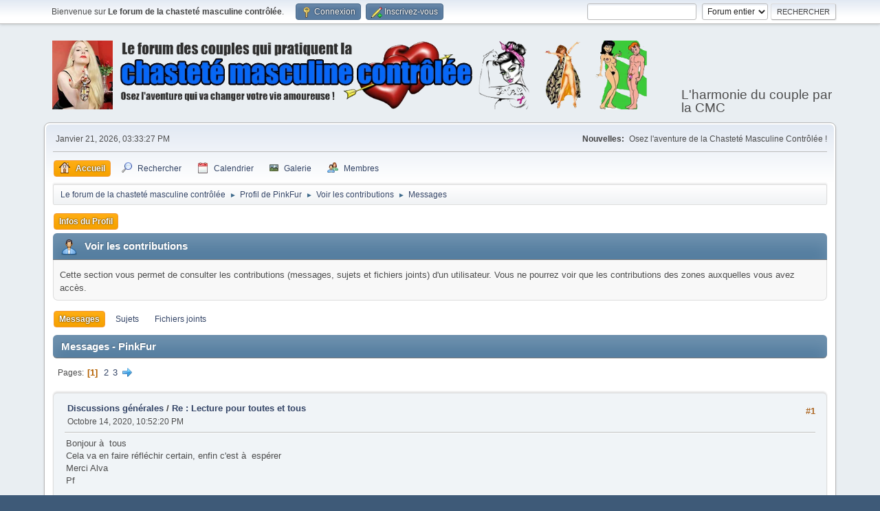

--- FILE ---
content_type: text/html; charset=UTF-8
request_url: https://chastete-masculine.com/index.php?PHPSESSID=9mmj935lb90bf8n1863oaugf3c&action=profile;area=showposts;u=3515
body_size: 11016
content:
<!DOCTYPE html>
<html lang="fr-FR">
<head>
	<meta charset="UTF-8">
	<link rel="stylesheet" href="https://chastete-masculine.com/Themes/default/css/minified_f8dd83fab12f9ce0bd8d7b9e635e2251.css?smf214_1745563509">
	<style>
	.postarea .bbc_img, .list_posts .bbc_img, .post .inner .bbc_img, form#reported_posts .bbc_img, #preview_body .bbc_img { max-width: min(100%,1500px); }
	
	.postarea .bbc_img, .list_posts .bbc_img, .post .inner .bbc_img, form#reported_posts .bbc_img, #preview_body .bbc_img { max-height: 1500px; }
	
	</style>
	<script>
		var smf_theme_url = "https://chastete-masculine.com/Themes/default";
		var smf_default_theme_url = "https://chastete-masculine.com/Themes/default";
		var smf_images_url = "https://chastete-masculine.com/Themes/default/images";
		var smf_smileys_url = "https://chastete-masculine.com/Smileys";
		var smf_smiley_sets = "default,aaron,akyhne,fugue,alienine";
		var smf_smiley_sets_default = "default";
		var smf_avatars_url = "https://chastete-masculine.com/avatars";
		var smf_scripturl = "https://chastete-masculine.com/index.php?PHPSESSID=9mmj935lb90bf8n1863oaugf3c&amp;";
		var smf_iso_case_folding = false;
		var smf_charset = "UTF-8";
		var smf_session_id = "8deaf55089ce3e258b9eba042947005b";
		var smf_session_var = "e14d454";
		var smf_member_id = 0;
		var ajax_notification_text = 'Chargement...';
		var help_popup_heading_text = 'Un peu perdu? Laissez moi vous expliquer:';
		var banned_text = 'Désolé Invité, vous êtes banni de ce forum&nbsp;!';
		var smf_txt_expand = 'Étendre';
		var smf_txt_shrink = 'Réduire';
		var smf_collapseAlt = 'Cacher';
		var smf_expandAlt = 'Afficher';
		var smf_quote_expand = false;
		var allow_xhjr_credentials = false;
	</script>
	<script src="https://ajax.googleapis.com/ajax/libs/jquery/3.6.3/jquery.min.js"></script>
	<script src="https://chastete-masculine.com/Themes/default/scripts/minified_112b421e872c21013c406a25654650cd.js?smf214_1745563509"></script>
	<script>
	var smf_you_sure ='Êtes-vous sûr de vouloir faire cela ?';
	</script>
	<title>Voir les contributions - PinkFur</title>
	<meta name="viewport" content="width=device-width, initial-scale=1">
	<meta property="og:site_name" content="Le forum de la chasteté masculine contrôlée">
	<meta property="og:title" content="Voir les contributions - PinkFur">
	<meta name="keywords" content="forum chasteté masculine cage de chasteté keyholder gynarchie conjugale">
	<meta property="og:description" content="Voir les contributions - PinkFur">
	<meta name="description" content="Voir les contributions - PinkFur">
	<meta name="theme-color" content="#557EA0">
	<link rel="help" href="https://chastete-masculine.com/help/?PHPSESSID=9mmj935lb90bf8n1863oaugf3c">
	<link rel="contents" href="https://chastete-masculine.com/index.php?PHPSESSID=9mmj935lb90bf8n1863oaugf3c">
	<link rel="search" href="https://chastete-masculine.com/search/?PHPSESSID=9mmj935lb90bf8n1863oaugf3c">
	<link rel="alternate" type="application/rss+xml" title="Le forum de la chasteté masculine contrôlée - Flux RSS" href="https://chastete-masculine.com/.xml/?type=rss2;PHPSESSID=9mmj935lb90bf8n1863oaugf3c">
	<link rel="alternate" type="application/atom+xml" title="Le forum de la chasteté masculine contrôlée - Atom" href="https://chastete-masculine.com/.xml/?type=atom;PHPSESSID=9mmj935lb90bf8n1863oaugf3c">
		<script async src="https://www.googletagmanager.com/gtag/js?id='G-PW0N996LBR'"></script>
		<script>
			window.dataLayer = window.dataLayer || [];
			function gtag(){dataLayer.push(arguments);}
			gtag('js', new Date());

			gtag('config',  'G-PW0N996LBR');
		</script>
</head>
<body id="chrome" class="action_profile">
<div id="footerfix">
	<div id="top_section">
		<div class="inner_wrap">
			<ul class="floatleft" id="top_info">
				<li class="welcome">
					Bienvenue sur <strong>Le forum de la chasteté masculine contrôlée</strong>.
				</li>
				<li class="button_login">
					<a href="https://chastete-masculine.com/index.php?action=login;PHPSESSID=9mmj935lb90bf8n1863oaugf3c" class="open" onclick="return reqOverlayDiv(this.href, 'Connexion', 'login');">
						<span class="main_icons login"></span>
						<span class="textmenu">Connexion</span>
					</a>
				</li>
				<li class="button_signup">
					<a href="https://chastete-masculine.com/signup/?PHPSESSID=9mmj935lb90bf8n1863oaugf3c" class="open">
						<span class="main_icons regcenter"></span>
						<span class="textmenu">Inscrivez-vous</span>
					</a>
				</li>
			</ul>
			<form id="search_form" class="floatright" action="https://chastete-masculine.com/search2/?PHPSESSID=9mmj935lb90bf8n1863oaugf3c" method="post" accept-charset="UTF-8">
				<input type="search" name="search" value="">&nbsp;
				<select name="search_selection">
					<option value="all" selected>Forum entier </option>
					<option value="members">Membres </option>
				</select>
				<input type="submit" name="search2" value="Rechercher" class="button">
				<input type="hidden" name="advanced" value="0">
			</form>
		</div><!-- .inner_wrap -->
	</div><!-- #top_section -->
	<div id="header">
		<h1 class="forumtitle">
			<a id="top" href="https://chastete-masculine.com/index.php?PHPSESSID=9mmj935lb90bf8n1863oaugf3c"><img src="https://www.chastete-masculine.com/banners/header3.png" alt="Le forum de la chasteté masculine contrôlée"></a>
		</h1>
		<div id="siteslogan">L'harmonie du couple par la CMC</div>
	</div>
	<div id="wrapper">
		<div id="upper_section">
			<div id="inner_section">
				<div id="inner_wrap" class="hide_720">
					<div class="user">
						<time datetime="2026-01-21T14:33:27Z">Janvier 21, 2026, 03:33:27 PM</time>
					</div>
					<div class="news">
						<h2>Nouvelles: </h2>
						<p>Osez l&#39;aventure de la Chasteté Masculine Contrôlée !</p>
					</div>
				</div>
				<a class="mobile_user_menu">
					<span class="menu_icon"></span>
					<span class="text_menu">Menu principal</span>
				</a>
				<div id="main_menu">
					<div id="mobile_user_menu" class="popup_container">
						<div class="popup_window description">
							<div class="popup_heading">Menu principal
								<a href="javascript:void(0)" class="main_icons hide_popup"></a>
							</div>
							
					<ul class="dropmenu menu_nav">
						<li class="button_home">
							<a class="active" href="https://chastete-masculine.com/index.php?PHPSESSID=9mmj935lb90bf8n1863oaugf3c">
								<span class="main_icons home"></span><span class="textmenu">Accueil</span>
							</a>
						</li>
						<li class="button_search">
							<a href="https://chastete-masculine.com/search/?PHPSESSID=9mmj935lb90bf8n1863oaugf3c">
								<span class="main_icons search"></span><span class="textmenu">Rechercher</span>
							</a>
						</li>
						<li class="button_calendar">
							<a href="https://chastete-masculine.com/calendar/?PHPSESSID=9mmj935lb90bf8n1863oaugf3c">
								<span class="main_icons calendar"></span><span class="textmenu">Calendrier</span>
							</a>
						</li>
						<li class="button_gallery">
							<a href="https://chastete-masculine.com/gallery/?PHPSESSID=9mmj935lb90bf8n1863oaugf3c">
								<img src="https://chastete-masculine.com/Themes/default/images/gallery.png" alt=""><span class="textmenu">Galerie</span>
							</a>
						</li>
						<li class="button_mlist subsections">
							<a href="https://chastete-masculine.com/mlist/?PHPSESSID=9mmj935lb90bf8n1863oaugf3c">
								<span class="main_icons mlist"></span><span class="textmenu">Membres</span>
							</a>
							<ul>
								<li>
									<a href="https://chastete-masculine.com/mlist/?PHPSESSID=9mmj935lb90bf8n1863oaugf3c">
										Voir la liste des membres
									</a>
								</li>
								<li>
									<a href="https://chastete-masculine.com/mlist/?sa=search;PHPSESSID=9mmj935lb90bf8n1863oaugf3c">
										Rechercher des Membres
									</a>
								</li>
							</ul>
						</li>
					</ul><!-- .menu_nav -->
						</div>
					</div>
				</div>
				<div class="navigate_section">
					<ul>
						<li>
							<a href="https://chastete-masculine.com/index.php?PHPSESSID=9mmj935lb90bf8n1863oaugf3c"><span>Le forum de la chasteté masculine contrôlée</span></a>
						</li>
						<li>
							<span class="dividers"> &#9658; </span>
							<a href="https://chastete-masculine.com/profile/?u=3515;PHPSESSID=9mmj935lb90bf8n1863oaugf3c"><span>Profil de PinkFur</span></a>
						</li>
						<li>
							<span class="dividers"> &#9658; </span>
							<a href="https://chastete-masculine.com/profile/?u=3515;area=showposts;PHPSESSID=9mmj935lb90bf8n1863oaugf3c"><span>Voir les contributions</span></a>
						</li>
						<li class="last">
							<span class="dividers"> &#9658; </span>
							<a href="https://chastete-masculine.com/profile/?u=3515;area=showposts;sa=messages;PHPSESSID=9mmj935lb90bf8n1863oaugf3c"><span>Messages</span></a>
						</li>
					</ul>
				</div><!-- .navigate_section -->
			</div><!-- #inner_section -->
		</div><!-- #upper_section -->
		<div id="content_section">
			<div id="main_content_section">
	<a class="mobile_generic_menu_1">
		<span class="menu_icon"></span>
		<span class="text_menu"> Menu</span>
	</a>
	<div id="genericmenu">
		<div id="mobile_generic_menu_1" class="popup_container">
			<div class="popup_window description">
				<div class="popup_heading">
					 Menu
					<a href="javascript:void(0)" class="main_icons hide_popup"></a>
				</div>
				
				<div class="generic_menu">
					<ul class="dropmenu dropdown_menu_1">
						<li class="subsections"><a class="active " href="https://chastete-masculine.com/profile/?area=summary;u=3515;PHPSESSID=9mmj935lb90bf8n1863oaugf3c">Infos du Profil</a>
							<ul>
								<li>
									<a class="profile_menu_icon administration" href="https://chastete-masculine.com/profile/?area=summary;u=3515;PHPSESSID=9mmj935lb90bf8n1863oaugf3c"><span class="main_icons administration"></span>Résumé</a>
								</li>
								<li>
									<a class="profile_menu_icon stats" href="https://chastete-masculine.com/profile/?area=statistics;u=3515;PHPSESSID=9mmj935lb90bf8n1863oaugf3c"><span class="main_icons stats"></span>Voir les statistiques</a>
								</li>
								<li class="subsections">
									<a class="profile_menu_icon posts chosen " href="https://chastete-masculine.com/profile/?area=showposts;u=3515;PHPSESSID=9mmj935lb90bf8n1863oaugf3c"><span class="main_icons posts"></span>Voir les contributions</a>
									<ul>
										<li>
											<a  href="https://chastete-masculine.com/profile/?area=showposts;sa=messages;u=3515;PHPSESSID=9mmj935lb90bf8n1863oaugf3c">Messages</a>
										</li>
										<li>
											<a  href="https://chastete-masculine.com/profile/?area=showposts;sa=topics;u=3515;PHPSESSID=9mmj935lb90bf8n1863oaugf3c">Sujets</a>
										</li>
										<li>
											<a  href="https://chastete-masculine.com/profile/?area=showposts;sa=attach;u=3515;PHPSESSID=9mmj935lb90bf8n1863oaugf3c">Fichiers joints</a>
										</li>
									</ul>
								</li>
							</ul>
						</li>
					</ul><!-- .dropmenu -->
				</div><!-- .generic_menu -->
			</div>
		</div>
	</div>
	<script>
		$( ".mobile_generic_menu_1" ).click(function() {
			$( "#mobile_generic_menu_1" ).show();
			});
		$( ".hide_popup" ).click(function() {
			$( "#mobile_generic_menu_1" ).hide();
		});
	</script>
				<div id="admin_content">
					<div class="cat_bar">
						<h3 class="catbg">
								<span class="main_icons profile_hd icon"></span>Voir les contributions
						</h3>
					</div><!-- .cat_bar -->
					<p class="information">
						Cette section vous permet de consulter les contributions (messages, sujets et fichiers joints) d'un utilisateur. Vous ne pourrez voir que les contributions des zones auxquelles vous avez accès.
					</p>
					<a class="mobile_generic_menu_1_tabs">
						<span class="menu_icon"></span>
						<span class="text_menu">Voir les contributions Menu</span>
					</a>
					<div id="adm_submenus">
						<div id="mobile_generic_menu_1_tabs" class="popup_container">
							<div class="popup_window description">
								<div class="popup_heading">
									Voir les contributions Menu
									<a href="javascript:void(0)" class="main_icons hide_popup"></a>
								</div>
								<div class="generic_menu">
									<ul class="dropmenu dropdown_menu_1_tabs">
										<li>
											<a class="active" href="https://chastete-masculine.com/profile/?area=showposts;sa=messages;u=3515;PHPSESSID=9mmj935lb90bf8n1863oaugf3c">Messages</a>
										</li>
										<li>
											<a href="https://chastete-masculine.com/profile/?area=showposts;sa=topics;u=3515;PHPSESSID=9mmj935lb90bf8n1863oaugf3c">Sujets</a>
										</li>
										<li>
											<a href="https://chastete-masculine.com/profile/?area=showposts;sa=attach;u=3515;PHPSESSID=9mmj935lb90bf8n1863oaugf3c">Fichiers joints</a>
										</li>
									</ul>
								</div>
							</div>
						</div>
					</div><!-- #adm_submenus -->
					<script>
						$( ".mobile_generic_menu_1_tabs" ).click(function() {
							$( "#mobile_generic_menu_1_tabs" ).show();
							});
						$( ".hide_popup" ).click(function() {
							$( "#mobile_generic_menu_1_tabs" ).hide();
						});
					</script>
			<script>
				disableAutoComplete();
			</script>
			
		<div class="errorbox" style="display:none" id="profile_error">
		</div><!-- #profile_error -->
		<div class="cat_bar cat_bar_round">
			<h3 class="catbg">
				Messages - PinkFur
			</h3>
		</div>
		<div class="pagesection">
			<div class="pagelinks"><span class="pages">Pages</span><span class="current_page">1</span> <a class="nav_page" href="https://chastete-masculine.com/profile/?u=3515;area=showposts;start=20;PHPSESSID=9mmj935lb90bf8n1863oaugf3c">2</a> <a class="nav_page" href="https://chastete-masculine.com/profile/?u=3515;area=showposts;start=40;PHPSESSID=9mmj935lb90bf8n1863oaugf3c">3</a> <a class="nav_page" href="https://chastete-masculine.com/profile/?u=3515;area=showposts;start=20;PHPSESSID=9mmj935lb90bf8n1863oaugf3c"><span class="main_icons next_page"></span></a> </div>
		</div>
		<div class="windowbg">
			<div class="page_number floatright"> #1</div>
			<div class="topic_details">
				<h5>
					<strong><a href="https://chastete-masculine.com/discussions-generales/?PHPSESSID=9mmj935lb90bf8n1863oaugf3c">Discussions générales</a> / <a href="https://chastete-masculine.com/discussions-generales/lecture-pour-toutes-et-tous/msg45054/?PHPSESSID=9mmj935lb90bf8n1863oaugf3c#msg45054">Re : Lecture pour toutes et tous</a></strong>
				</h5>
				<span class="smalltext">Octobre 14, 2020, 10:52:20 PM</span>
			</div>
			<div class="post">
				<div class="inner">
					Bonjour à&nbsp; tous <br />Cela va en faire réfléchir certain, enfin c'est à&nbsp; espérer&nbsp; &nbsp;<br />Merci Alva<br />Pf 
				</div>
			</div><!-- .post -->
		</div><!-- .windowbg -->
		<div class="windowbg">
			<div class="page_number floatright"> #2</div>
			<div class="topic_details">
				<h5>
					<strong><a href="https://chastete-masculine.com/journaux-des-encages/?PHPSESSID=9mmj935lb90bf8n1863oaugf3c">Journaux des encagés</a> / <a href="https://chastete-masculine.com/journaux-des-encages/journal-du-jouet-de-madame/msg43973/?PHPSESSID=9mmj935lb90bf8n1863oaugf3c#msg43973">Re : Journal du Jouet de Madame</a></strong>
				</h5>
				<span class="smalltext">Juillet 28, 2020, 10:45:39 PM</span>
			</div>
			<div class="post">
				<div class="inner">
					Bonjour le jouet <br />j'ai fais le ménage&nbsp; Donc les photos dans la rubrique " photos" et les récits de domination SM ailleurs <br />Pf
				</div>
			</div><!-- .post -->
		</div><!-- .windowbg -->
		<div class="windowbg">
			<div class="page_number floatright"> #3</div>
			<div class="topic_details">
				<h5>
					<strong><a href="https://chastete-masculine.com/journaux-des-encages/?PHPSESSID=9mmj935lb90bf8n1863oaugf3c">Journaux des encagés</a> / <a href="https://chastete-masculine.com/journaux-des-encages/journal-de-encage/msg33387/?PHPSESSID=9mmj935lb90bf8n1863oaugf3c#msg33387">Re : Journal de encagé</a></strong>
				</h5>
				<span class="smalltext">Août 11, 2018, 10:40:59 AM</span>
			</div>
			<div class="post">
				<div class="inner">
					Bonjour le forum <br />Peut être qu?Encagé est un trop sur de lui. Moi je voudrais bien lire ce que pense sa femme de tout cela Dans un des ses messages il entendait que sa conjointe ne voulait pas qu?il l?aide dans les tâches ménagères, ça m? étonne beaucoup et puis dans la cmc c'est la femme qui doit contrôler et là , dans ce qui nous est raconté rien de tout cela,c'est surtout cela qui interroge. <br />Pf<br />
				</div>
			</div><!-- .post -->
		</div><!-- .windowbg -->
		<div class="windowbg">
			<div class="page_number floatright"> #4</div>
			<div class="topic_details">
				<h5>
					<strong><a href="https://chastete-masculine.com/regles-et-fonctionnement-du-forum/?PHPSESSID=9mmj935lb90bf8n1863oaugf3c">Règles et fonctionnement du forum</a> / <a href="https://chastete-masculine.com/regles-et-fonctionnement-du-forum/mise-a-jour-du-forum/msg32210/?PHPSESSID=9mmj935lb90bf8n1863oaugf3c#msg32210">Re : Mise à  jour du forum</a></strong>
				</h5>
				<span class="smalltext">Mai 31, 2018, 10:03:19 PM</span>
			</div>
			<div class="post">
				<div class="inner">
					Bonjour Sylvia <br />Super ça fait moins tape à&nbsp; l'oeil et déjà&nbsp; de nouvelles consoeurs arrive&nbsp; Merci et bravo à&nbsp; <br />michel encagé <br />Pf
				</div>
			</div><!-- .post -->
		</div><!-- .windowbg -->
		<div class="windowbg">
			<div class="page_number floatright"> #5</div>
			<div class="topic_details">
				<h5>
					<strong><a href="https://chastete-masculine.com/trucs-astuces/?PHPSESSID=9mmj935lb90bf8n1863oaugf3c">Trucs &amp; astuces</a> / <a href="https://chastete-masculine.com/trucs-astuces/comment-faire-double-cle-de-cage-avec-serrure-integre/msg31190/?PHPSESSID=9mmj935lb90bf8n1863oaugf3c#msg31190">Re : comment faire double clé de cage avec serrure intégré</a></strong>
				</h5>
				<span class="smalltext">Mars 28, 2018, 10:40:44 PM</span>
			</div>
			<div class="post">
				<div class="inner">
					<i>Ma KH a perdu sa clé</i><br />Comme c'est bêta ....!!!!<br />Pf
				</div>
			</div><!-- .post -->
		</div><!-- .windowbg -->
		<div class="windowbg">
			<div class="page_number floatright"> #6</div>
			<div class="topic_details">
				<h5>
					<strong><a href="https://chastete-masculine.com/novices/?PHPSESSID=9mmj935lb90bf8n1863oaugf3c">Novices</a> / <a href="https://chastete-masculine.com/novices/cam85-nouveau-parmi-vous/msg29750/?PHPSESSID=9mmj935lb90bf8n1863oaugf3c#msg29750">Re : cam85 nouveau parmi vous </a></strong>
				</h5>
				<span class="smalltext">Février 02, 2018, 11:24:43 AM</span>
			</div>
			<div class="post">
				<div class="inner">
					Bonjour cam 85<br />Ici on comme ailleurs, on dit bonjour ! on se présente, et on met les photos de son oiseau en cage dans la rubrique appropriée&nbsp; Merci<br />Pf 
				</div>
			</div><!-- .post -->
		</div><!-- .windowbg -->
		<div class="windowbg">
			<div class="page_number floatright"> #7</div>
			<div class="topic_details">
				<h5>
					<strong><a href="https://chastete-masculine.com/discussions-generales/?PHPSESSID=9mmj935lb90bf8n1863oaugf3c">Discussions générales</a> / <a href="https://chastete-masculine.com/discussions-generales/pourquoi-pas-un-’chat’/msg29577/?PHPSESSID=9mmj935lb90bf8n1863oaugf3c#msg29577">Re : Re : Re : Pourquoi pas un &quot;chat&quot;</a></strong>
				</h5>
				<span class="smalltext">Janvier 24, 2018, 10:05:32 PM</span>
			</div>
			<div class="post">
				<div class="inner">
					Bonjour le forum <br />Pour le chat je suis très réservée,&nbsp; devoir supporter tous les fantasmeurs,&nbsp; les doux rêveurs, les délires d?encagés. <br /><br /><br /><blockquote class="bbc_standard_quote"><cite><a href="https://chastete-masculine.com/discussions-generales/pourquoi-pas-un-’chat’/msg29572/?PHPSESSID=9mmj935lb90bf8n1863oaugf3c#msg29572">Citation de: Messoa le Janvier 24, 2018, 05:25:55 PM</a></cite><br /><blockquote class="bbc_alternate_quote"><cite><a href="https://chastete-masculine.com/discussions-generales/pourquoi-pas-un-’chat’/msg29566/?PHPSESSID=9mmj935lb90bf8n1863oaugf3c#msg29566">Citation de: phil69 le Janvier 24, 2018, 03:04:30 PM</a></cite><br />Excusez ma question de béotien :&nbsp; pourquoi exclure un membre pour "pratique SM" ?<br />Le port de la cage au sein d'un couple est plus que souvent&nbsp; liée à&nbsp; la soumission du mari/conjoint,&nbsp; que le SM accompagne de manière assez immédiate et naturelle. <br />On ne peut pas parler de soumission, de candaulisme, de fessée, de cravache ... ici ?&nbsp; Dommage non ?<br /></blockquote><br />Bonjour,<br /><br />"Pratique SM"<br /><u>Définition Larousse</u><br /><b>Perversion sexuelle</b> qui associe des pulsions sadiques et masochistes.<br /><u>Définition Wiki</u><br /><b>Pratique sexuelle utilisant la douleur</b>, la domination ou l'humiliation dans la recherche du plaisir..<br /><br />Je pense que vous avez la réponse à  votre question.<br /><br />Pratique sexuelle !! <br />Ici nous ne pratiquons pas (forum), nous contrôlons la pratique sexuel de nos hommes, grande différence.<br />La chasteté masculine ne comporte pas de douleur appliquée directement à  un homme, pour son plaisir.<br /><br />Des sanctions physiques sont hélas nécessaires mais pas pour la recherche du plaisir de l'encagé, mais juste pour faire comprendre les dérapages de l'encagé vis à  vis de sa KH.<br />Des douleurs sont présentent lors des débuts du port de la cage, mais cela est physiologique.<br /><br />Si vous pouvez parler se soumission, fessées, et autres...... a partir du moment que cela correspond a une éducation comportementale. Aucun soucis.<br /><br />La recherche du plaisir par la violence du conjoint, ce sujet n'est pas l'objet clairement défini par Madame l'Administratrice sur ce forum. Son titre est clair, non !! Chasteté Masculine non SM<br /><br />C'est mon avis personnel, <br />Et j'espère que ce forum restera ainsi, libre de tous échanges mais respectant les règles.<br />Messoa<br /></blockquote>Je dois vous dire que nous nous approchons de cette démarche Phil et moi, nous en avons parlé mais dans le cadre d'une vie de famille, ce n'est pas toujours facile à  mettre en place. je pratique donc la privation d'émission de sport, de foot et de match de rugby <br />Pf
				</div>
			</div><!-- .post -->
		</div><!-- .windowbg -->
		<div class="windowbg">
			<div class="page_number floatright"> #8</div>
			<div class="topic_details">
				<h5>
					<strong><a href="https://chastete-masculine.com/au-pays-des-fantasmes/?PHPSESSID=9mmj935lb90bf8n1863oaugf3c">Au pays des fantasmes</a> / <a href="https://chastete-masculine.com/au-pays-des-fantasmes/le-bonheur-d’etre-en-cage/msg29267/?PHPSESSID=9mmj935lb90bf8n1863oaugf3c#msg29267">Re : Le bonheur d'àªtre en cage</a></strong>
				</h5>
				<span class="smalltext">Janvier 13, 2018, 03:48:48 PM</span>
			</div>
			<div class="post">
				<div class="inner">
					Philou <br />Votre KH manque d?imagination, les pubis ne se rasent plus, ils se taillent et se teignent&nbsp; Un beau triangle de poil rose autour de votre sexe&nbsp; aurait été plus drôle <br />Pf<br />
				</div>
			</div><!-- .post -->
		</div><!-- .windowbg -->
		<div class="windowbg">
			<div class="page_number floatright"> #9</div>
			<div class="topic_details">
				<h5>
					<strong><a href="https://chastete-masculine.com/journaux-des-encages/?PHPSESSID=9mmj935lb90bf8n1863oaugf3c">Journaux des encagés</a> / <a href="https://chastete-masculine.com/journaux-des-encages/journal-de-ragnar/msg29207/?PHPSESSID=9mmj935lb90bf8n1863oaugf3c#msg29207">Re : Journal de Ragnar</a></strong>
				</h5>
				<span class="smalltext">Janvier 11, 2018, 10:00:50 PM</span>
			</div>
			<div class="post">
				<div class="inner">
					Ragnar <br />j'espère que tu as pensé à&nbsp; vider l'aspirateur&nbsp; &nbsp;Bravo&nbsp; vous deux<br />Pf
				</div>
			</div><!-- .post -->
		</div><!-- .windowbg -->
		<div class="windowbg">
			<div class="page_number floatright"> #10</div>
			<div class="topic_details">
				<h5>
					<strong><a href="https://chastete-masculine.com/keyholder/?PHPSESSID=9mmj935lb90bf8n1863oaugf3c">Keyholders</a> / <a href="https://chastete-masculine.com/keyholder/alva-arrive/msg29099/?PHPSESSID=9mmj935lb90bf8n1863oaugf3c#msg29099">Re : Alva arrive</a></strong>
				</h5>
				<span class="smalltext">Janvier 04, 2018, 10:20:00 PM</span>
			</div>
			<div class="post">
				<div class="inner">
					Trop fort Alva ! <br />Pf
				</div>
			</div><!-- .post -->
		</div><!-- .windowbg -->
		<div class="windowbg">
			<div class="page_number floatright"> #11</div>
			<div class="topic_details">
				<h5>
					<strong><a href="https://chastete-masculine.com/keyholder/?PHPSESSID=9mmj935lb90bf8n1863oaugf3c">Keyholders</a> / <a href="https://chastete-masculine.com/keyholder/alva-arrive/msg28895/?PHPSESSID=9mmj935lb90bf8n1863oaugf3c#msg28895">Re : Alva arrive</a></strong>
				</h5>
				<span class="smalltext">Décembre 13, 2017, 08:58:34 PM</span>
			</div>
			<div class="post">
				<div class="inner">
					Bonjour au forum<br />Bonjour Alva<br />bienvenue sur ce forum <br />A bientôt<br />Pf
				</div>
			</div><!-- .post -->
		</div><!-- .windowbg -->
		<div class="windowbg">
			<div class="page_number floatright"> #12</div>
			<div class="topic_details">
				<h5>
					<strong><a href="https://chastete-masculine.com/keyholder/?PHPSESSID=9mmj935lb90bf8n1863oaugf3c">Keyholders</a> / <a href="https://chastete-masculine.com/keyholder/presentation-de-pinkfur/msg28795/?PHPSESSID=9mmj935lb90bf8n1863oaugf3c#msg28795">Re : Présentation de Pinkfur</a></strong>
				</h5>
				<span class="smalltext">Décembre 07, 2017, 08:23:30 PM</span>
			</div>
			<div class="post">
				<div class="inner">
					Pour celle qui le&nbsp; lit&nbsp; bien sur,&nbsp; la conjointe avec un cahier à&nbsp; tout loisir de le&nbsp; lire quand elle le souhaite, selon sa disponibilité.<br />Pf<br />
				</div>
			</div><!-- .post -->
		</div><!-- .windowbg -->
		<div class="windowbg">
			<div class="page_number floatright"> #13</div>
			<div class="topic_details">
				<h5>
					<strong><a href="https://chastete-masculine.com/au-pays-des-fantasmes/?PHPSESSID=9mmj935lb90bf8n1863oaugf3c">Au pays des fantasmes</a> / <a href="https://chastete-masculine.com/au-pays-des-fantasmes/le-bonheur-d’etre-en-cage/msg28726/?PHPSESSID=9mmj935lb90bf8n1863oaugf3c#msg28726">Re : Le bonheur d'àªtre en cage</a></strong>
				</h5>
				<span class="smalltext">Décembre 02, 2017, 05:32:22 PM</span>
			</div>
			<div class="post">
				<div class="inner">
					Bonjour Titou<br /><br /><i>Elle m'a immédiatement remis la cage et m'a cadenassé</i><br /><br /> Au sujet de la remise en cage l?avez-vous aidé ou elle t?elle réalisée l?opération toute seule. Moi je suis incapable avec mon époux de le remettre en cage je le pince et cela&nbsp; lui fait mal. <br />Pensez vous qu?elle va accéder à&nbsp; votre désir de pénétration Avez-vous entendu la voix de son amant.<br />Pf<br />
				</div>
			</div><!-- .post -->
		</div><!-- .windowbg -->
		<div class="windowbg">
			<div class="page_number floatright"> #14</div>
			<div class="topic_details">
				<h5>
					<strong><a href="https://chastete-masculine.com/keyholder/?PHPSESSID=9mmj935lb90bf8n1863oaugf3c">Keyholders</a> / <a href="https://chastete-masculine.com/keyholder/presentation-de-pinkfur/msg28684/?PHPSESSID=9mmj935lb90bf8n1863oaugf3c#msg28684">Re : Présentation de Pinkfur</a></strong>
				</h5>
				<span class="smalltext">Novembre 27, 2017, 09:22:55 PM</span>
			</div>
			<div class="post">
				<div class="inner">
					Bonjour Titou <br />Bravo maintenant s?il vous plait vous allez vous procurer un cahier tout simple et à&nbsp; chaque évènement qui vous touche de façon intime, intérieur, vous le couché sur ce cahier et vous&nbsp; placez&nbsp; ce dernier de façon que votre épouse puisse en prendre connaissance et chaque fois vous écrivez vous le replacez au même endroit, inutile d?écrire tous les&nbsp; jours. Ecrivez les choses fortes, mettez vous à&nbsp; nu. <br /> Pf<br />
				</div>
			</div><!-- .post -->
		</div><!-- .windowbg -->
		<div class="windowbg">
			<div class="page_number floatright"> #15</div>
			<div class="topic_details">
				<h5>
					<strong><a href="https://chastete-masculine.com/keyholder/?PHPSESSID=9mmj935lb90bf8n1863oaugf3c">Keyholders</a> / <a href="https://chastete-masculine.com/keyholder/presentation-de-pinkfur/msg28657/?PHPSESSID=9mmj935lb90bf8n1863oaugf3c#msg28657">Re : Présentation de Pinkfur</a></strong>
				</h5>
				<span class="smalltext">Novembre 25, 2017, 01:16:09 PM</span>
			</div>
			<div class="post">
				<div class="inner">
					Bonjour Titou<br /><i>En fait je n'ose plus lui proposer, cela est tellement éloigné de ses préoccupations !</i><br />Et bien justement Titou si votre couple fonctionne votre épouse doit avoir dans ses préoccupations, votre vie de couple, et elle doit se préoccuper de vos attentes. <br />Soit vous ne vous entendez plus (au sens propre) il faut rediscuter <br />Soit votre couple ne fonctionne plus et la cage ne résoudra rien. Parlez à&nbsp; votre épouse on ne vie qu?une fois TITOU&nbsp; &nbsp; n?attendez plus&nbsp; BOUGEZ VOUS<br /><br />Pf<br />
				</div>
			</div><!-- .post -->
		</div><!-- .windowbg -->
		<div class="windowbg">
			<div class="page_number floatright"> #16</div>
			<div class="topic_details">
				<h5>
					<strong><a href="https://chastete-masculine.com/keyholder/?PHPSESSID=9mmj935lb90bf8n1863oaugf3c">Keyholders</a> / <a href="https://chastete-masculine.com/keyholder/presentation-de-pinkfur/msg28565/?PHPSESSID=9mmj935lb90bf8n1863oaugf3c#msg28565">Re : Présentation de Pinkfur</a></strong>
				</h5>
				<span class="smalltext">Novembre 19, 2017, 03:41:13 PM</span>
			</div>
			<div class="post">
				<div class="inner">
					Bonjour Titou<br />A mon avis une complicité doit exister entre vous deux, avant la CMC. Votre épouse ne réalise sans doute pas ce qu?est ce mode de vie&nbsp; Il faut que vous trouviez tous les deux vos propre avantages à&nbsp; cette CMC<br /> A ce sujet posez à&nbsp; votre épouse cette question&nbsp; <br />Quel sont&nbsp; les efforts que tu&nbsp; es prête à&nbsp; faire aujourd?hui, pour que nous soyons plus unis demain? <br />Vous comprendrez que cela ne vaut que si le couple est en capacité de dialoguer en toute sérénité&nbsp; N?attendez pas une réponse immédiate de sa part.<br />Pf<br />
				</div>
			</div><!-- .post -->
		</div><!-- .windowbg -->
		<div class="windowbg">
			<div class="page_number floatright"> #17</div>
			<div class="topic_details">
				<h5>
					<strong><a href="https://chastete-masculine.com/keyholder/?PHPSESSID=9mmj935lb90bf8n1863oaugf3c">Keyholders</a> / <a href="https://chastete-masculine.com/keyholder/presentation-de-pinkfur/msg28550/?PHPSESSID=9mmj935lb90bf8n1863oaugf3c#msg28550">Re : Présentation de Pinkfur</a></strong>
				</h5>
				<span class="smalltext">Novembre 18, 2017, 05:32:33 PM</span>
			</div>
			<div class="post">
				<div class="inner">
					Bonjour Titou <br />Mon mari étant cagé depuis 3 semaines lors du début des travaux (enfin ceux de la salle&nbsp; Il est bien plus&nbsp; attentif, et il sait très bien que si je suis contente je serais plus enclin&nbsp; pour&nbsp; une partie de plaisir. Nous ne sommes pas naà¯fs ni lui ni moi. Cela ne change&nbsp; pas grand-chose avec ou&nbsp; sans la cage, peut être une formalisation du pouvoir de la femme sur l?homme. <br />Pf<br />
				</div>
			</div><!-- .post -->
		</div><!-- .windowbg -->
		<div class="windowbg">
			<div class="page_number floatright"> #18</div>
			<div class="topic_details">
				<h5>
					<strong><a href="https://chastete-masculine.com/keyholder/?PHPSESSID=9mmj935lb90bf8n1863oaugf3c">Keyholders</a> / <a href="https://chastete-masculine.com/keyholder/presentation-de-pinkfur/msg28509/?PHPSESSID=9mmj935lb90bf8n1863oaugf3c#msg28509">Re : Présentation de Pinkfur</a></strong>
				</h5>
				<span class="smalltext">Novembre 16, 2017, 08:58:24 PM</span>
			</div>
			<div class="post">
				<div class="inner">
					Bonjour le forum <br />Je vais reprendre la main sur ma présentation <br />Au sujet de nos travaux d?intérieurs, pour préciser que, oui j?ai bien comparé, décidé, géré comme je l?entendais le budget,&nbsp; les couleurs le style et les meubles et mon époux m?a laissée&nbsp; organiser les choses. Nous avons gagnés du&nbsp; temps, de l?énergie. Je vais aussi préciser que oui je l?ai aidé, que non je n?étais pas en cuissardes, le fouet à&nbsp; la main tandis qu?il peignait les plafonds. Arrêtons les clichés. (soit dit en passant, bien qu?ayant abordé le sujet de la DD, nous n?avons pas passés le pas.)<br />L?aménagement de la maison continue, et nous comptons bien continuer sur ce principe.&nbsp; &nbsp;<br />Pf <br />
				</div>
			</div><!-- .post -->
		</div><!-- .windowbg -->
		<div class="windowbg">
			<div class="page_number floatright"> #19</div>
			<div class="topic_details">
				<h5>
					<strong><a href="https://chastete-masculine.com/discussions-generales/?PHPSESSID=9mmj935lb90bf8n1863oaugf3c">Discussions générales</a> / <a href="https://chastete-masculine.com/discussions-generales/mais-qui-est-il/msg28478/?PHPSESSID=9mmj935lb90bf8n1863oaugf3c#msg28478">Re : Mais qui est-il ?</a></strong>
				</h5>
				<span class="smalltext">Novembre 15, 2017, 06:12:41 PM</span>
			</div>
			<div class="post">
				<div class="inner">
					Bonjour à&nbsp; tous <br />Oui Monsieur Serein,racontez nous la liberté d?expression ou pendant des mois&nbsp; NOUS vous avons laissé raconter&nbsp; vos vies&nbsp; sans les critiquer, en douter, ni même se moquer.<br />Pf<br />
				</div>
			</div><!-- .post -->
		</div><!-- .windowbg -->
		<div class="windowbg">
			<div class="page_number floatright"> #20</div>
			<div class="topic_details">
				<h5>
					<strong><a href="https://chastete-masculine.com/discussions-generales/?PHPSESSID=9mmj935lb90bf8n1863oaugf3c">Discussions générales</a> / <a href="https://chastete-masculine.com/discussions-generales/mais-qui-est-il/msg28465/?PHPSESSID=9mmj935lb90bf8n1863oaugf3c#msg28465">Re : Re : Mais qui est-il ?</a></strong>
				</h5>
				<span class="smalltext">Novembre 14, 2017, 06:20:39 PM</span>
			</div>
			<div class="post">
				<div class="inner">
					<blockquote class="bbc_standard_quote"><cite><a href="https://chastete-masculine.com/discussions-generales/mais-qui-est-il/msg28463/?PHPSESSID=9mmj935lb90bf8n1863oaugf3c#msg28463">Citation de: ReineRouge le Novembre 14, 2017, 05:55:09 PM</a></cite><br /><br /><br />Prenez garde, Mesdames, toutefois, et en effet, aux souminateurs : j'avais déjà  laissé entendre cela sur le forum. Certains hommes sont habiles à  vous laisser croire que vous dirigez la situation, alors qu'en fait, vous ne faites qu'obéir à  leurs fantasmes, et vous leur épargnez peut-être sans vous en rendre compte une séparation que vous souhaitiez, et dont vous seriez déjà  sortie infiniment soulagée.<br /><br /><br /><br />ReineRouge<br /></blockquote><br />Merci Reine Rouge <br /><br />Et si nous aussi nous avions des fantasmes Avoir des hommes plein de respects pour nous, devant nous et en dehors de notre présence. <br />Pf<br />
				</div>
			</div><!-- .post -->
		</div><!-- .windowbg -->
		<div class="pagesection">
			<div class="pagelinks"><span class="pages">Pages</span><span class="current_page">1</span> <a class="nav_page" href="https://chastete-masculine.com/profile/?u=3515;area=showposts;start=20;PHPSESSID=9mmj935lb90bf8n1863oaugf3c">2</a> <a class="nav_page" href="https://chastete-masculine.com/profile/?u=3515;area=showposts;start=40;PHPSESSID=9mmj935lb90bf8n1863oaugf3c">3</a> <a class="nav_page" href="https://chastete-masculine.com/profile/?u=3515;area=showposts;start=20;PHPSESSID=9mmj935lb90bf8n1863oaugf3c"><span class="main_icons next_page"></span></a> </div>
		</div>
				</div><!-- #admin_content --><center><a href="https://www.amazon.fr/dp/1534748970" target="blank"><img src="https://www.chastete-masculine.com/banners/750x180_guide.jpg"></a></center>
			</div><!-- #main_content_section -->
		</div><!-- #content_section -->
	</div><!-- #wrapper -->
</div><!-- #footerfix -->
	<div id="footer">
		<div class="inner_wrap">
		<ul>
			<li class="floatright"><a href="https://chastete-masculine.com/help/?PHPSESSID=9mmj935lb90bf8n1863oaugf3c">Aide</a>  | <a href="#top_section">En haut &#9650;</a></li>
			<li class="copyright"><a href="https://chastete-masculine.com/credits/?PHPSESSID=9mmj935lb90bf8n1863oaugf3c" title="License" target="_blank" rel="noopener">SMF 2.1.4 &copy; 2023</a>, <a href="https://www.simplemachines.org" title="Simple Machines" target="_blank" class="new_win">Simple Machines</a><br /><span class="smalltext"><a href="http://www.smfads.com" target="_blank">SMFAds</a> for <a href="https://www.createaforum.com" title="Forum Hosting" target="_blank">Free Forums</a></span></li>
		</ul>
		</div>
	</div><!-- #footer -->
<script>
window.addEventListener("DOMContentLoaded", function() {
	function triggerCron()
	{
		$.get('https://chastete-masculine.com' + "/cron.php?ts=1769005995");
	}
	window.setTimeout(triggerCron, 1);
});
</script>
</body>
</html>